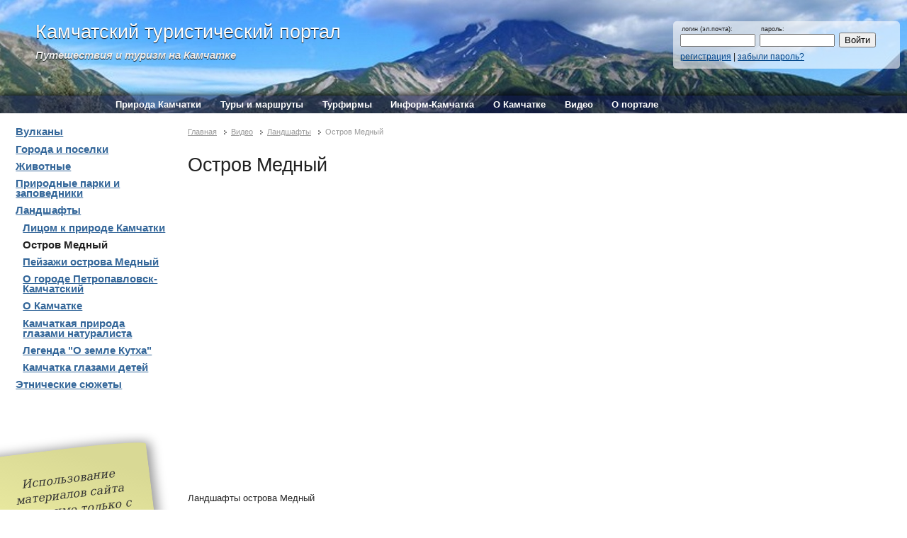

--- FILE ---
content_type: text/html; charset=UTF-8
request_url: https://www.topkam.ru/video/landscapes/vidos05/
body_size: 3961
content:

<!DOCTYPE html PUBLIC "-//W3C//DTD XHTML 1.0 Transitional//EN" "http://www.w3.org/TR/xhtml1/DTD/xhtml1-transitional.dtd">
<html xmlns="http://www.w3.org/1999/xhtml" xml:lang="ru" lang="ru">
<head>
	<title>Остров Медный — Ландшафты — Видео о Камчатке — Камчатский туристический портал</title>
	<meta http-equiv="Content-Type" content="text/html; charset=utf-8" />
	<meta http-equiv="Expires" content="Fri, 23 Jan 2026 17:27:13 +11" />
	<meta name="Description" content="" />
	<meta name="Keywords" content="" />
	<link rel="stylesheet" type="text/css" media="screen" href="/css/redmond/jquery-ui.css" />
	<link rel="stylesheet" type="text/css" media="screen" href="/css/fancybox/jquery.fancybox-1.3.4.css" />
	<link rel="stylesheet" type="text/css" media="screen" href="/css/jquery.tooltip.css" />
	<link rel="stylesheet" type="text/css" media="screen" href="/css/style.css" />
	<link rel="stylesheet" type="text/css" href="http://fonts.googleapis.com/css?family=Marck+Script&amp;subset=latin,cyrillic" />
	<script type="text/javascript" src="/js/jquery.js"></script>
	<!--[if lt IE 7]>
	<link rel="stylesheet" type="text/css" href="/css/suy/suy.css" />
	<script type="text/javascript" src="/js/jquery.suy-ru.js"></script>
	<style type="text/css">img.png { behavior:url('/images/png.htc'); }</style>
	<![endif]-->
	<script type="text/javascript" src="/js/fancybox/jquery.fancybox-1.3.4.js"></script>
	<script type="text/javascript" src="/js/fancybox/jquery.easing-1.3.pack.js"></script>
	<script type="text/javascript" src="/js/fancybox/jquery.mousewheel-3.0.4.pack.js"></script>
	<script type="text/javascript" src="/js/jquery.scrollTo.js"></script>
	<script type="text/javascript" src="/js/jquery.tooltip.js"></script>
	<script type="text/javascript" src="/js/jquery-ui.js"></script>
	<script type="text/javascript" src="/js/jquery-ui-i18n.js"></script>
	<script type="text/javascript" src="/js/scripts.js"></script>
	<script type="text/javascript">
	<!--
	$(document).ready(function(){
		$.datepicker.setDefaults($.extend({showMonthAfterYear: false}, $.datepicker.regional['ru']));
	});
	//-->
	</script>
	<style type="text/css">@import url(http://www.google.com/cse/api/branding.css);</style>
<script type="text/javascript">
var gaJsHost = (("https:" == document.location.protocol) ? "https://ssl." : "http://www.");
document.write(unescape("%3Cscript src='" + gaJsHost + "google-analytics.com/ga.js' type='text/javascript'%3E%3C/script%3E"));
</script>
<script type="text/javascript">
try {
var pageTracker = _gat._getTracker("UA-12048748-1");
pageTracker._trackPageview();
} catch(err) {}</script></head>

<body>

<div id="wrapper">


<div id="header">
	<div id="title"><a href="/" title="Камчатский туристический портал — путешествие на Камчатку">Камчатский туристический портал</a></div>
	<div id="slogan">Путешествия и туризм на Камчатке</div>
	<div id="login" class="ui-corner-all">
<form action="/login/" method="post" enctype="application/x-www-form-urlencoded">
	<input type="hidden" name="action" value="login" />
	<label for="lf_email">логин (эл.почта):</label>
	<input type="text" class="field" name="email" id="lf_email" value="" size="8" />&nbsp;
	<label for="lf_password">пароль:</label>
	<input type="password" class="field" name="password" id="lf_password" value="" size="8" />&nbsp;
	<input type="submit" value="Войти" class="thinSubmit" />
</form>
<br class="clear"/>
<p class="links">
	<a href="/reg/">регистрация</a> | <a href="/forgot/">забыли пароль?</a>
</p>

</div>
	<div id="lang-switchers"></div>
	<div id="topnavigation-wrapper">
		<ul id="topnavigation" class="noprint"><li><a href='/attractions/'>Природа Камчатки</a>
<ul class="ui-corner-all gradient shadow"><li><a href='/attractions/volcanos/'>Вулканы</a></li><li><a href='/attractions/special_places/'>Уникальные места</a></li><li><a href='/attractions/mountains/'>Горы</a></li><li><a href='/attractions/waterfalls/'>Водопады</a></li><li><a href='/attractions/rivers/'>Реки</a></li><li><a href='/attractions/lakes/'>Озера</a></li><li><a href='/attractions/bays/'>Бухты</a></li><li><a href='/attractions/islands/'>Острова</a></li><li><a href='/attractions/mineral_springs/'>Минеральные источники</a></li><li><a href='/attractions/nature_reserves/'>Заповедники и парки</a></li></ul>
</li>
<li><a href='/tours/'>Туры и маршруты</a>
<ul class="ui-corner-all gradient shadow"><li><a href='/tours/helicopter/'>Вертолётные туры</a></li><li><a href='/tours/ascents/'>Восхождения</a></li><li><a href='/tours/diving/'>Дайвинг</a></li><li><a href='/tours/jeep/'>Джип-туры</a></li><li><a href='/tours/horseback/'>Конные туры</a></li><li><a href='/tours/bathing/'>Купание в источниках</a></li><li><a href='/tours/ski/'>Лыжные туры</a></li><li><a href='/tours/boattrips/'>Морские прогулки</a></li><li><a href='/tours/fishing/'>Рыбалка</a></li><li><a href='/tours/rafting/'>Сплав, рафтинг</a></li><li><a href='/tours/weekend/'>Туры выходного дня</a></li><li><a href='/tours/ecoknowledge/'>Экскурсии</a></li><li><a href='/tours/ethnotours/'>Этно-туры</a></li></ul>
</li>
<li><a href='/camps/'>Турфирмы</a>
<ul class="ui-corner-all gradient shadow"><li><a href='/camps/bel_kam_tur/'>Бел-Кам-Тур</a></li><li><a href='/camps/dilizhans_kamchatka/'>Дилижанс-Камчатка</a></li><li><a href='/camps/kamchatintur/'>Камчатинтур</a></li><li><a href='/camps/kamchatka_nu_strim/'>Камчатка-Нью Стрим</a></li><li><a href='/camps/kamchatskaya_eparhiya/'>Камчатская Епархия</a></li><li><a href='/camps/putnik/'>Путник</a></li><li><a href='/camps/ryzhii_kot/'>Рыжий кот</a></li><li><a href='/camps/futen_tur/'>ФУТЕН-ТУР</a></li></ul>
</li>
<li><a href='/entertainment/'>Информ-Камчатка</a>
<ul class="ui-corner-all gradient shadow"><li><a href='/entertainment/holidayvillage/'>Базы отдыха Камчатки</a></li><li><a href='/entertainment/hotel/'>Гостиницы Камчатки</a></li><li><a href='/entertainment/zoopark/'>Зоопарки</a></li><li><a href='/entertainment/cinema/'>Кинотеатры</a></li><li><a href='/entertainment/museum/'>Музеи Камчатки</a></li><li><a href='/entertainment/transport/'>Транспорт</a></li><li><a href='/entertainment/sanatorium/'>Санатории</a></li><li><a href='/entertainment/sauna/'>Сауны, бани</a></li><li><a href='/entertainment/sportsfacility/'>Спортивные комплексы</a></li><li><a href='/entertainment/exhibitions/'>Творчество и сувениры</a></li><li><a href='/entertainment/ethnocenter/'>Этно-центры, стойбища</a></li></ul>
</li>
<li><a href='/kamchatka/'>О Камчатке</a>
<ul class="ui-corner-all gradient shadow"><li><a href='/kamchatka/historykam/'>История Камчатки</a></li><li><a href='/kamchatka/place_name_kamchatka/'>Название «Камчатка»</a></li><li><a href='/kamchatka/natives/'>Коренные народы Камчатки</a></li><li><a href='/kamchatka/tales/'>Мифы и сказания</a></li><li><a href='/kamchatka/parenknife/'>Пареньский нож</a></li></ul>
</li>
<li><a href='/video/'>Видео</a>
<ul class="ui-corner-all gradient shadow"><li><a href='/video/volcanos/'>Вулканы</a></li><li><a href='/video/cities/'>Города и поселки</a></li><li><a href='/video/videoanimals/'>Животные</a></li><li><a href='/video/nature_reserves/'>Природные парки и заповедники</a></li><li><a href='/video/landscapes/'>Ландшафты</a></li><li><a href='/video/ethnic/'>Этнические сюжеты</a></li></ul>
</li>
<li><a href='/about/'>О портале</a>
<ul class="ui-corner-all gradient shadow"><li><a href='/about/policy/'>Правила</a></li><li><a href='/about/information/'>Положение о предоставляемой информации</a></li><li><a href='/about/acknowledgments/'>Выражаем благодарность</a></li></ul>
</li>
</ul>	</div><!-- topnavigation-wrapper -->
</div><!-- /header -->

<div id="main">

	<div id="leftcol">
				<ul class="leftmenu"><li><a href='/video/volcanos/'>Вулканы</a></li><li><a href='/video/cities/'>Города и поселки</a></li><li><a href='/video/videoanimals/'>Животные</a></li><li><a href='/video/nature_reserves/'>Природные парки и заповедники</a></li><li><a href='/video/landscapes/'>Ландшафты</a><ul class="leftmenu"><li><a href='/video/landscapes/vidos27/'>Лицом к природе Камчатки</a></li><li><span class='a'>Остров Медный</span></li><li><a href='/video/landscapes/vidos06/'>Пейзажи острова Медный</a></li><li><a href='/video/landscapes/vidos2/'>О городе Петропавловск-Камчатский</a></li><li><a href='/video/landscapes/vidos20/'>О Камчатке</a></li><li><a href='/video/landscapes/vidos23/'>Камчаткая природа глазами натуралиста</a></li><li><a href='/video/landscapes/vidos25/'>Легенда "О земле Кутха"</a></li><li><a href='/video/landscapes/vidos28/'>Камчатка глазами детей</a></li></ul></li><li><a href='/video/ethnic/'>Этнические сюжеты</a></li></ul><div class="copyright"><div class="copyright-inner">Использование материалов сайта допустимо только с разрешения редакции &laquo;Камчатского туристического портала&raquo; и с обязательной прямой ссылкой на источник.</div></div><div align="left" style="margin:3em 0 0 0;"><script type="text/javascript"><!--
google_ad_client = "ca-pub-7287966435564956";
/* Левая колонка башня */
google_ad_slot = "3869722974";
google_ad_width = 160;
google_ad_height = 600;
//-->
</script>
<script type="text/javascript"
src="http://pagead2.googlesyndication.com/pagead/show_ads.js">
</script></div>	</div><!-- /leftcol -->


	<div id="content">

<div id="path" class="noprint"><span style="background-image:none; padding-left:0;"><a href="/" title="Камчатский туристический портал — путешествие на Камчатку">Главная</a></span><span><a href='/video/'>Видео</a></span><span><a href='/video/landscapes/'>Ландшафты</a></span><span>Остров Медный</span></div>
		<div style="float:left; width:100%;"><h1>Остров Медный</h1><div id="text"><div>
	<object height="405" width="500"><param name="movie" value="http://www.youtube.com/v/qrnhhcWSLZo&amp;hl=ru_RU" /><param name="allowFullScreen" value="true" /><param name="allowscriptaccess" value="always" /><embed allowfullscreen="true" allowscriptaccess="always" height="405" src="http://www.youtube.com/v/qrnhhcWSLZo&amp;hl=ru_RU" type="application/x-shockwave-flash" width="500"></embed></object></div>
<p>
	Ландшафты острова Медный</p>
</div></div>
		<div style="clear:both;"></div>

	</div><!-- /content -->

	<div style="clear:both;"></div>
</div><!-- /main -->

<div style="clear:both;"></div>

<div id="footer">
	<div style="margin:0; padding-top:10px;">
		<div id="create-by" class="noprint">
			<a class="css3" href="http://validator.w3.org/check?uri=referer" target="_blank" title="Valid XHTML 1.0">XHTML 1.0</a>
			<span class="css3" title="CSS 3 is here">CSS 3</span>
		</div>
		<div id="copyright">
			©2009–2014 <a href="http://www.topkam.ru/">Камчатский туристический портал</a>
<div style='font-size:smaller;'><a href='/about/'>О портале</a>&nbsp;|&nbsp;<a href='/about/policy/'>Правила</a>&nbsp;|&nbsp;<a href='/legislation/'>Законодательство</a></div>			
		</div>
		<div id="search">
<form action="/search/" method="get" enctype="application/x-www-form-urlencoded">
	<input type="text" name="search_pattern" value="поиск" onfocus="this.value=''" style="width:200px;" />
<!--
	<select name="search_type" style="width:200px;">

<option value='attractions'>в достопримечательностях</option><option value='tours'>в турах и маршрутах</option><option value='camps'>в турфирмах</option><option value='news'>в новостях</option><option value='pages'>на остальных страницах</option>
	</select>
-->
	<input type="submit" value="Найти" />
</form>

</div>
		<div id="counters"></div>
	</div>
</div><!-- footer -->

</div><!-- wrapper -->
</body>
</html>

--- FILE ---
content_type: application/javascript; charset=utf-8
request_url: https://www.topkam.ru/js/scripts.js
body_size: 559
content:
var timeout         = 0;
var closetimer		= 0;
var ddmenuitem      = 0;

function jsddm_open()
{
	jsddm_canceltimer();
	jsddm_close();
	//ddmenuitem = $(this).find('ul').eq(0).css('display','block');
	ddmenuitem = $(this).find('ul').eq(0).fadeIn(500);
}

function jsddm_close()
{
	if(ddmenuitem) ddmenuitem.hide();
}

function jsddm_timer()
{	closetimer = window.setTimeout(jsddm_close, timeout);}

function jsddm_canceltimer()
{	if(closetimer)
	{	window.clearTimeout(closetimer);
		closetimer = null;}}

document.onclick = jsddm_close;

//$(function(){
//	$("button, input:submit, input:button, input:reset").button();
//});

$(document).ready(function(){

	$('#topnavigation > li').bind('mouseenter',jsddm_open);
	$('#topnavigation > li').bind('mouseleave',jsddm_timer);

	$('.hint').tooltip({
		track: true,
		showBody: " - ",
		fade: 300
	});
	$('.tooltip').tooltip({
/*		bodyHandler: function(){
			return $(this).children('span:first-child').text();
		},*/
		showBody: " - ",
		track: true,
		fade: 300,
		showURL: false
	});

	//$("a.attrtooltip").tooltip( { trac:true, showURL:false } );

 	$("a.attrtooltip").tooltip({
 		bodyHandler: function(){
 			return $($(this).attr("rel")).html();
 		},
 		showURL: false,
 		extraClass: "fixedwidth"
  	});

	$("#btn-offersearch").click(function() {
		$("#form-offersearch").toggle("slide", { direction: "up" }, 500);
	});
	$("#btn-offersearch-close").click(function() {
		$("#form-offersearch").hide("slide", { direction: "up" }, 800);
	});

	$("a[rel=lightbox], a[rel*=lightbox]").fancybox({
		'autoScale': true,
		'titlePosition' : 'over',
		'autoDimensions' : false,
		'padding': 10,
		'margin': 20,
		'overlayOpacity': 0.7,
		'overlayColor': '#111111',
		'onComplete': function(){
			$("#fancybox-wrap").hover(function() {
				$("#fancybox-title").show();
			}, function() {
				$("#fancybox-title").hide();
			});
		}
	});

});
